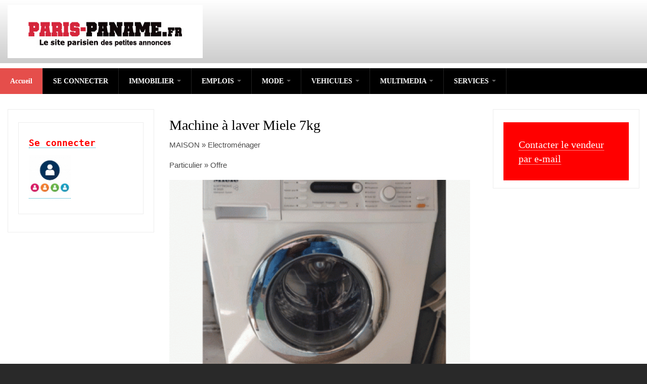

--- FILE ---
content_type: text/html; charset=UTF-8
request_url: https://www.paris-paname.com/fr/publier_une_annonce/machine-laver-miele-7kg
body_size: 9236
content:
<!DOCTYPE html>
<html lang="fr" dir="ltr" prefix="og: https://ogp.me/ns#">
  <head>
    <meta charset="utf-8" />
<!-- adsense auto ads: page not in match list --><link rel="canonical" href="https://www.paris-paname.com/fr/publier_une_annonce/machine-laver-miele-7kg" />
<meta name="Generator" content="Drupal 10 (https://www.drupal.org)" />
<meta name="MobileOptimized" content="width" />
<meta name="HandheldFriendly" content="true" />
<meta name="viewport" content="width=device-width, initial-scale=1.0" />
<link rel="icon" href="/sites/paris-paname.com/files/faviconV.ico" type="image/vnd.microsoft.icon" />
<link rel="alternate" hreflang="fr" href="https://www.paris-paname.com/fr/publier_une_annonce/machine-laver-miele-7kg" />
<script>window.a2a_config=window.a2a_config||{};a2a_config.callbacks=[];a2a_config.overlays=[];a2a_config.templates={};</script>

    <title>Machine à laver Miele 7kg | paris-paname.com</title>
    <link rel="stylesheet" media="all" href="/sites/paris-paname.com/files/css/css_Qn_ipl7SQ04ONvVjz4sHsdVVB0LjYLtc0PXV2FlDKsw.css?delta=0&amp;language=fr&amp;theme=scarf&amp;include=[base64]" />
<link rel="stylesheet" media="all" href="https://cdnjs.cloudflare.com/ajax/libs/font-awesome/4.3.0/css/font-awesome.min.css" />
<link rel="stylesheet" media="all" href="/sites/paris-paname.com/files/css/css_IXv_E-uohs4s1nVY-4WK_vW5Apc_zxuBIwATU3PX7Ag.css?delta=2&amp;language=fr&amp;theme=scarf&amp;include=[base64]" />
<link rel="stylesheet" media="all" href="/sites/paris-paname.com/files/css/css_4Lnw_nVuyIaaAwWg5nqMOtfBbO-vSwk9w9IzO2elzxQ.css?delta=3&amp;language=fr&amp;theme=scarf&amp;include=[base64]" />
<link rel="stylesheet" media="print" href="/sites/paris-paname.com/files/css/css_35pn2g6fAxnc-me-LAtF79jPkZjezcegBbXQk_dxqNc.css?delta=4&amp;language=fr&amp;theme=scarf&amp;include=[base64]" />

    
  </head>
  <body class="layout-two-sidebars path-node page-node-type-publier-une-annonce">
        <a href="#main-content" class="visually-hidden focusable skip-link">
      Aller au contenu principal
    </a>
    
      <div class="dialog-off-canvas-main-canvas" data-off-canvas-main-canvas>
    <div id="page-wrapper">
  <div id="page">
    <header id="header" class="header" role="banner">
      <div class="section layout-container clearfix">
        
          <div class="clearfix region region-header">
    <div id="block-scarf-branding" class="settings-tray-editable clearfix site-branding block block-system block-system-branding-block" data-drupal-settingstray="editable">
  
    
        <a href="/index.php/fr" rel="home" class="site-branding__logo">
      <img src="/sites/paris-paname.com/files/Paris-Paname386x105.png" alt="Accueil" />
    </a>
    </div>

  </div>

        
      </div>
    </header>


    <section id="ban_register" class="ban_register">
      <div class="container-fluid">
          <div class="region region-ban-register">
    <div id="block-scarf-navigationprincipale" class="settings-tray-editable block block-tb-megamenu block-tb-megamenu-menu-blockmain" data-drupal-settingstray="editable">
  
    
      <div class="content">
      <div  class="tb-megamenu tb-megamenu-main" role="navigation" aria-label="Navigation principale">
      <button aria-label="Open main menu" data-target=".nav-collapse" data-toggle="collapse" class="btn btn-navbar tb-megamenu-button" type="button">
      <i class="fa fa-reorder"></i>
    </button>
    <div class="nav-collapse  always-show">
    <ul  class="tb-megamenu-nav nav level-0 items-8" role="list" >
        <li  class="tb-megamenu-item level-1 mega active active-trail" data-id="standard.front_page" data-level="1" data-type="menu_item" data-class="" data-xicon="" data-caption="" data-alignsub="" data-group="0" data-hidewcol="0" data-hidesub="0" data-label="" aria-level="1" >
      <a href="/fr"  class="active-trail">
          Accueil
          </a>
  
</li>

        <li  class="tb-megamenu-item level-1 mega" data-id="menu_link_content:16795e59-c064-4563-b490-97151d575271" data-level="1" data-type="menu_item" data-class="" data-xicon="" data-caption="" data-alignsub="" data-group="0" data-hidewcol="0" data-hidesub="0" data-label="" aria-level="1" >
      <a href="/fr/login-form" >
          SE CONNECTER
          </a>
  
</li>

        <li  class="tb-megamenu-item level-1 mega dropdown" data-id="taxonomy_menu.menu_link:taxonomy_menu.menu_link.menu_base_sur_taxonomy.6" data-level="1" data-type="menu_item" data-class="" data-xicon="" data-caption="" data-alignsub="" data-group="0" data-hidewcol="0" data-hidesub="0" data-label="" aria-level="1" >
      <a href="/fr/categories/immobilier"  class="dropdown-toggle" aria-label="Open main submenu" title="&lt;p&gt;immobilier sur paris paname&lt;/p&gt;
" aria-expanded="false">
          IMMOBILIER
          <span class="caret"></span>
          </a>
  <div  class="tb-megamenu-submenu dropdown-menu mega-dropdown-menu nav-child" data-class="" data-width="" role="list">
  <div class="mega-dropdown-inner">
          <div  class="tb-megamenu-row row-fluid">
      <div  class="tb-megamenu-column span12 mega-col-nav" data-class="" data-width="12" data-hidewcol="0" id="tb-megamenu-column-1">
  <div class="tb-megamenu-column-inner mega-inner clearfix">
               <ul  class="tb-megamenu-subnav mega-nav level-1 items-3" role="list">
        <li  class="tb-megamenu-item level-2 mega" data-id="taxonomy_menu.menu_link:taxonomy_menu.menu_link.menu_base_sur_taxonomy.37" data-level="2" data-type="menu_item" data-class="" data-xicon="" data-caption="" data-alignsub="" data-group="0" data-hidewcol="0" data-hidesub="0" data-label="" aria-level="2" >
      <a href="/fr/categories/ventes-immobilieres"  title="&lt;p&gt;Toutes les ventes immobilières&lt;/p&gt;
">
          Ventes immobilières
          </a>
  
</li>

        <li  class="tb-megamenu-item level-2 mega" data-id="taxonomy_menu.menu_link:taxonomy_menu.menu_link.menu_base_sur_taxonomy.38" data-level="2" data-type="menu_item" data-class="" data-xicon="" data-caption="" data-alignsub="" data-group="0" data-hidewcol="0" data-hidesub="0" data-label="" aria-level="2" >
      <a href="/fr/categories/immobilier/locations-immobilieres"  title="&lt;p&gt;Toutes les locations immobilières&lt;/p&gt;
">
          Locations immobilières
          </a>
  
</li>

        <li  class="tb-megamenu-item level-2 mega" data-id="taxonomy_menu.menu_link:taxonomy_menu.menu_link.menu_base_sur_taxonomy.39" data-level="2" data-type="menu_item" data-class="" data-xicon="" data-caption="" data-alignsub="" data-group="0" data-hidewcol="0" data-hidesub="0" data-label="" aria-level="2" >
      <a href="/fr/categories/colocations-immobilieres"  title="&lt;p&gt;Toutes les colocations immobilières&lt;/p&gt;
">
          Colocations immobilières
          </a>
  
</li>

  </ul>

      </div>
</div>

  </div>

      </div>
</div>

</li>

        <li  class="tb-megamenu-item level-1 mega dropdown" data-id="taxonomy_menu.menu_link:taxonomy_menu.menu_link.menu_base_sur_taxonomy.5" data-level="1" data-type="menu_item" data-class="" data-xicon="" data-caption="" data-alignsub="" data-group="0" data-hidewcol="0" data-hidesub="0" data-label="" aria-level="1" >
      <a href="/fr/categories/emplois"  class="dropdown-toggle" aria-label="Open main submenu" title="&lt;p&gt;Offre d&#039;emplois, demande emplois, offre de stage&lt;/p&gt;
" aria-expanded="false">
          EMPLOIS
          <span class="caret"></span>
          </a>
  <div  class="tb-megamenu-submenu dropdown-menu mega-dropdown-menu nav-child" data-class="" data-width="" role="list">
  <div class="mega-dropdown-inner">
          <div  class="tb-megamenu-row row-fluid">
      <div  class="tb-megamenu-column span12 mega-col-nav" data-class="" data-width="12" data-hidewcol="0" id="tb-megamenu-column-2">
  <div class="tb-megamenu-column-inner mega-inner clearfix">
               <ul  class="tb-megamenu-subnav mega-nav level-1 items-5" role="list">
        <li  class="tb-megamenu-item level-2 mega" data-id="taxonomy_menu.menu_link:taxonomy_menu.menu_link.menu_base_sur_taxonomy.1483" data-level="2" data-type="menu_item" data-class="" data-xicon="" data-caption="" data-alignsub="" data-group="0" data-hidewcol="0" data-hidesub="0" data-label="" aria-level="2" >
      <a href="/fr/categories/offres-de-stage"  title="&lt;p&gt;Offres de stage&lt;/p&gt;
">
          Offres de stage
          </a>
  
</li>

        <li  class="tb-megamenu-item level-2 mega" data-id="taxonomy_menu.menu_link:taxonomy_menu.menu_link.menu_base_sur_taxonomy.22" data-level="2" data-type="menu_item" data-class="" data-xicon="" data-caption="" data-alignsub="" data-group="0" data-hidewcol="0" data-hidesub="0" data-label="" aria-level="2" >
      <a href="/fr/categories/offres-de-formation" >
          Offres de Formation
          </a>
  
</li>

        <li  class="tb-megamenu-item level-2 mega" data-id="taxonomy_menu.menu_link:taxonomy_menu.menu_link.menu_base_sur_taxonomy.20" data-level="2" data-type="menu_item" data-class="" data-xicon="" data-caption="" data-alignsub="" data-group="0" data-hidewcol="0" data-hidesub="0" data-label="" aria-level="2" >
      <a href="/fr/categories/demande-emploi" >
          Demande Emploi
          </a>
  
</li>

        <li  class="tb-megamenu-item level-2 mega" data-id="taxonomy_menu.menu_link:taxonomy_menu.menu_link.menu_base_sur_taxonomy.24" data-level="2" data-type="menu_item" data-class="" data-xicon="" data-caption="" data-alignsub="" data-group="0" data-hidewcol="0" data-hidesub="0" data-label="" aria-level="2" >
      <a href="/fr/categories/demande-de-stage" >
          Demande de stage
          </a>
  
</li>

        <li  class="tb-megamenu-item level-2 mega" data-id="taxonomy_menu.menu_link:taxonomy_menu.menu_link.menu_base_sur_taxonomy.23" data-level="2" data-type="menu_item" data-class="" data-xicon="" data-caption="" data-alignsub="" data-group="0" data-hidewcol="0" data-hidesub="0" data-label="" aria-level="2" >
      <a href="/fr/categories/travail-independant" >
          Travail Indépendant
          </a>
  
</li>

  </ul>

      </div>
</div>

  </div>

      </div>
</div>

</li>

        <li  class="tb-megamenu-item level-1 mega dropdown" data-id="taxonomy_menu.menu_link:taxonomy_menu.menu_link.menu_base_sur_taxonomy.9" data-level="1" data-type="menu_item" data-class="" data-xicon="" data-caption="" data-alignsub="" data-group="0" data-hidewcol="0" data-hidesub="0" data-label="" aria-level="1" >
      <a href="/fr/categories/mode"  class="dropdown-toggle" aria-label="Open main submenu" title="&lt;p&gt;Toute la mode vêtement chaussures ...&lt;/p&gt;
" aria-expanded="false">
          MODE
          <span class="caret"></span>
          </a>
  <div  class="tb-megamenu-submenu dropdown-menu mega-dropdown-menu nav-child" data-class="" data-width="" role="list">
  <div class="mega-dropdown-inner">
          <div  class="tb-megamenu-row row-fluid">
      <div  class="tb-megamenu-column span12 mega-col-nav" data-class="" data-width="12" data-hidewcol="0" id="tb-megamenu-column-3">
  <div class="tb-megamenu-column-inner mega-inner clearfix">
               <ul  class="tb-megamenu-subnav mega-nav level-1 items-7" role="list">
        <li  class="tb-megamenu-item level-2 mega" data-id="taxonomy_menu.menu_link:taxonomy_menu.menu_link.menu_base_sur_taxonomy.208" data-level="2" data-type="menu_item" data-class="" data-xicon="" data-caption="" data-alignsub="" data-group="0" data-hidewcol="0" data-hidesub="0" data-label="" aria-level="2" >
      <a href="/fr/categories/vetements-femme" >
          Vêtements Femme
          </a>
  
</li>

        <li  class="tb-megamenu-item level-2 mega" data-id="taxonomy_menu.menu_link:taxonomy_menu.menu_link.menu_base_sur_taxonomy.209" data-level="2" data-type="menu_item" data-class="" data-xicon="" data-caption="" data-alignsub="" data-group="0" data-hidewcol="0" data-hidesub="0" data-label="" aria-level="2" >
      <a href="/fr/categories/vetements-homme" >
          Vêtements Homme
          </a>
  
</li>

        <li  class="tb-megamenu-item level-2 mega" data-id="taxonomy_menu.menu_link:taxonomy_menu.menu_link.menu_base_sur_taxonomy.210" data-level="2" data-type="menu_item" data-class="" data-xicon="" data-caption="" data-alignsub="" data-group="0" data-hidewcol="0" data-hidesub="0" data-label="" aria-level="2" >
      <a href="/fr/categories/vetements-enfant" >
          Vêtements Enfant
          </a>
  
</li>

        <li  class="tb-megamenu-item level-2 mega" data-id="taxonomy_menu.menu_link:taxonomy_menu.menu_link.menu_base_sur_taxonomy.211" data-level="2" data-type="menu_item" data-class="" data-xicon="" data-caption="" data-alignsub="" data-group="0" data-hidewcol="0" data-hidesub="0" data-label="" aria-level="2" >
      <a href="/fr/categories/accessoires-bebe" >
          Accessoires Bébé
          </a>
  
</li>

        <li  class="tb-megamenu-item level-2 mega" data-id="taxonomy_menu.menu_link:taxonomy_menu.menu_link.menu_base_sur_taxonomy.212" data-level="2" data-type="menu_item" data-class="" data-xicon="" data-caption="" data-alignsub="" data-group="0" data-hidewcol="0" data-hidesub="0" data-label="" aria-level="2" >
      <a href="/fr/categories/montres-et-bijoux" >
          Montres et Bijoux
          </a>
  
</li>

        <li  class="tb-megamenu-item level-2 mega" data-id="taxonomy_menu.menu_link:taxonomy_menu.menu_link.menu_base_sur_taxonomy.214" data-level="2" data-type="menu_item" data-class="" data-xicon="" data-caption="" data-alignsub="" data-group="0" data-hidewcol="0" data-hidesub="0" data-label="" aria-level="2" >
      <a href="/fr/categories/maroquinerie" >
          Maroquinerie
          </a>
  
</li>

        <li  class="tb-megamenu-item level-2 mega" data-id="taxonomy_menu.menu_link:taxonomy_menu.menu_link.menu_base_sur_taxonomy.213" data-level="2" data-type="menu_item" data-class="" data-xicon="" data-caption="" data-alignsub="" data-group="0" data-hidewcol="0" data-hidesub="0" data-label="" aria-level="2" >
      <a href="/fr/categories/cosmetiques-et-parfums" >
          Cosmétiques et Parfums
          </a>
  
</li>

  </ul>

      </div>
</div>

  </div>

      </div>
</div>

</li>

        <li  class="tb-megamenu-item level-1 mega dropdown" data-id="taxonomy_menu.menu_link:taxonomy_menu.menu_link.menu_base_sur_taxonomy.7" data-level="1" data-type="menu_item" data-class="" data-xicon="" data-caption="" data-alignsub="" data-group="0" data-hidewcol="0" data-hidesub="0" data-label="" aria-level="1" >
      <a href="/fr/categories/vehicules"  class="dropdown-toggle" aria-label="Open main submenu" title="&lt;p&gt;Auto Moto Bateau&lt;/p&gt;
" aria-expanded="false">
          VEHICULES
          <span class="caret"></span>
          </a>
  <div  class="tb-megamenu-submenu dropdown-menu mega-dropdown-menu nav-child" data-class="" data-width="" role="list">
  <div class="mega-dropdown-inner">
          <div  class="tb-megamenu-row row-fluid">
      <div  class="tb-megamenu-column span12 mega-col-nav" data-class="" data-width="12" data-hidewcol="0" id="tb-megamenu-column-4">
  <div class="tb-megamenu-column-inner mega-inner clearfix">
               <ul  class="tb-megamenu-subnav mega-nav level-1 items-9" role="list">
        <li  class="tb-megamenu-item level-2 mega" data-id="taxonomy_menu.menu_link:taxonomy_menu.menu_link.menu_base_sur_taxonomy.225" data-level="2" data-type="menu_item" data-class="" data-xicon="" data-caption="" data-alignsub="" data-group="0" data-hidewcol="0" data-hidesub="0" data-label="" aria-level="2" >
      <a href="/fr/categories/voitures" >
          Voitures
          </a>
  
</li>

        <li  class="tb-megamenu-item level-2 mega" data-id="taxonomy_menu.menu_link:taxonomy_menu.menu_link.menu_base_sur_taxonomy.226" data-level="2" data-type="menu_item" data-class="" data-xicon="" data-caption="" data-alignsub="" data-group="0" data-hidewcol="0" data-hidesub="0" data-label="" aria-level="2" >
      <a href="/fr/categories/motos" >
          Motos
          </a>
  
</li>

        <li  class="tb-megamenu-item level-2 mega" data-id="taxonomy_menu.menu_link:taxonomy_menu.menu_link.menu_base_sur_taxonomy.228" data-level="2" data-type="menu_item" data-class="" data-xicon="" data-caption="" data-alignsub="" data-group="0" data-hidewcol="0" data-hidesub="0" data-label="" aria-level="2" >
      <a href="/fr/categories/utilitaires" >
          Utilitaires
          </a>
  
</li>

        <li  class="tb-megamenu-item level-2 mega" data-id="taxonomy_menu.menu_link:taxonomy_menu.menu_link.menu_base_sur_taxonomy.229" data-level="2" data-type="menu_item" data-class="" data-xicon="" data-caption="" data-alignsub="" data-group="0" data-hidewcol="0" data-hidesub="0" data-label="" aria-level="2" >
      <a href="/fr/categories/nautisme" >
          Nautisme
          </a>
  
</li>

        <li  class="tb-megamenu-item level-2 mega" data-id="taxonomy_menu.menu_link:taxonomy_menu.menu_link.menu_base_sur_taxonomy.227" data-level="2" data-type="menu_item" data-class="" data-xicon="" data-caption="" data-alignsub="" data-group="0" data-hidewcol="0" data-hidesub="0" data-label="" aria-level="2" >
      <a href="/fr/categories/caravaning" >
          Caravaning
          </a>
  
</li>

        <li  class="tb-megamenu-item level-2 mega" data-id="taxonomy_menu.menu_link:taxonomy_menu.menu_link.menu_base_sur_taxonomy.230" data-level="2" data-type="menu_item" data-class="" data-xicon="" data-caption="" data-alignsub="" data-group="0" data-hidewcol="0" data-hidesub="0" data-label="" aria-level="2" >
      <a href="/fr/categories/equipement-auto" >
          Equipement auto
          </a>
  
</li>

        <li  class="tb-megamenu-item level-2 mega" data-id="taxonomy_menu.menu_link:taxonomy_menu.menu_link.menu_base_sur_taxonomy.231" data-level="2" data-type="menu_item" data-class="" data-xicon="" data-caption="" data-alignsub="" data-group="0" data-hidewcol="0" data-hidesub="0" data-label="" aria-level="2" >
      <a href="/fr/categories/equipement-moto" >
          Equipement moto
          </a>
  
</li>

        <li  class="tb-megamenu-item level-2 mega" data-id="taxonomy_menu.menu_link:taxonomy_menu.menu_link.menu_base_sur_taxonomy.232" data-level="2" data-type="menu_item" data-class="" data-xicon="" data-caption="" data-alignsub="" data-group="0" data-hidewcol="0" data-hidesub="0" data-label="" aria-level="2" >
      <a href="/fr/categories/equipement-caravaning"  title="&lt;p&gt;&amp;nbsp;&lt;/p&gt;

&lt;p&gt;&amp;nbsp;&lt;/p&gt;
">
          Equipement caravaning
          </a>
  
</li>

        <li  class="tb-megamenu-item level-2 mega" data-id="taxonomy_menu.menu_link:taxonomy_menu.menu_link.menu_base_sur_taxonomy.233" data-level="2" data-type="menu_item" data-class="" data-xicon="" data-caption="" data-alignsub="" data-group="0" data-hidewcol="0" data-hidesub="0" data-label="" aria-level="2" >
      <a href="/fr/categories/equipement-nautisme" >
          Equipement nautisme
          </a>
  
</li>

  </ul>

      </div>
</div>

  </div>

      </div>
</div>

</li>

        <li  class="tb-megamenu-item level-1 mega dropdown" data-id="taxonomy_menu.menu_link:taxonomy_menu.menu_link.menu_base_sur_taxonomy.13" data-level="1" data-type="menu_item" data-class="" data-xicon="" data-caption="" data-alignsub="" data-group="0" data-hidewcol="0" data-hidesub="0" data-label="" aria-level="1" >
      <a href="/fr/categories/multimedia"  class="dropdown-toggle" aria-label="Open main submenu" title="&lt;p&gt;Informatique TV&lt;/p&gt;
" aria-expanded="false">
          MULTIMEDIA
          <span class="caret"></span>
          </a>
  <div  class="tb-megamenu-submenu dropdown-menu mega-dropdown-menu nav-child" data-class="" data-width="" role="list">
  <div class="mega-dropdown-inner">
          <div  class="tb-megamenu-row row-fluid">
      <div  class="tb-megamenu-column span12 mega-col-nav" data-class="" data-width="12" data-hidewcol="0" id="tb-megamenu-column-5">
  <div class="tb-megamenu-column-inner mega-inner clearfix">
               <ul  class="tb-megamenu-subnav mega-nav level-1 items-6" role="list">
        <li  class="tb-megamenu-item level-2 mega" data-id="taxonomy_menu.menu_link:taxonomy_menu.menu_link.menu_base_sur_taxonomy.271" data-level="2" data-type="menu_item" data-class="" data-xicon="" data-caption="" data-alignsub="" data-group="0" data-hidewcol="0" data-hidesub="0" data-label="" aria-level="2" >
      <a href="/fr/categories/informatique" >
          Informatique
          </a>
  
</li>

        <li  class="tb-megamenu-item level-2 mega" data-id="taxonomy_menu.menu_link:taxonomy_menu.menu_link.menu_base_sur_taxonomy.272" data-level="2" data-type="menu_item" data-class="" data-xicon="" data-caption="" data-alignsub="" data-group="0" data-hidewcol="0" data-hidesub="0" data-label="" aria-level="2" >
      <a href="/fr/categories/telephones-tablettes" >
          Téléphones - Tablettes
          </a>
  
</li>

        <li  class="tb-megamenu-item level-2 mega" data-id="taxonomy_menu.menu_link:taxonomy_menu.menu_link.menu_base_sur_taxonomy.273" data-level="2" data-type="menu_item" data-class="" data-xicon="" data-caption="" data-alignsub="" data-group="0" data-hidewcol="0" data-hidesub="0" data-label="" aria-level="2" >
      <a href="/fr/categories/tv-son" >
          TV - Son
          </a>
  
</li>

        <li  class="tb-megamenu-item level-2 mega" data-id="taxonomy_menu.menu_link:taxonomy_menu.menu_link.menu_base_sur_taxonomy.274" data-level="2" data-type="menu_item" data-class="" data-xicon="" data-caption="" data-alignsub="" data-group="0" data-hidewcol="0" data-hidesub="0" data-label="" aria-level="2" >
      <a href="/fr/categories/consoles-et-jeux" >
          Consoles et Jeux
          </a>
  
</li>

        <li  class="tb-megamenu-item level-2 mega" data-id="taxonomy_menu.menu_link:taxonomy_menu.menu_link.menu_base_sur_taxonomy.275" data-level="2" data-type="menu_item" data-class="" data-xicon="" data-caption="" data-alignsub="" data-group="0" data-hidewcol="0" data-hidesub="0" data-label="" aria-level="2" >
      <a href="/fr/categories/photographie-video" >
          Photographie - Vidéo
          </a>
  
</li>

        <li  class="tb-megamenu-item level-2 mega" data-id="taxonomy_menu.menu_link:taxonomy_menu.menu_link.menu_base_sur_taxonomy.276" data-level="2" data-type="menu_item" data-class="" data-xicon="" data-caption="" data-alignsub="" data-group="0" data-hidewcol="0" data-hidesub="0" data-label="" aria-level="2" >
      <a href="/fr/categories/autres-multimedias" >
          Autres multimedias
          </a>
  
</li>

  </ul>

      </div>
</div>

  </div>

      </div>
</div>

</li>

        <li  class="tb-megamenu-item level-1 mega dropdown" data-id="taxonomy_menu.menu_link:taxonomy_menu.menu_link.menu_base_sur_taxonomy.8" data-level="1" data-type="menu_item" data-class="" data-xicon="" data-caption="" data-alignsub="" data-group="0" data-hidewcol="0" data-hidesub="0" data-label="" aria-level="1" >
      <a href="/fr/categories/services"  class="dropdown-toggle" aria-label="Open main submenu" title="&lt;p&gt;Tous les services sur paris paname&lt;/p&gt;
" aria-expanded="false">
          SERVICES
          <span class="caret"></span>
          </a>
  <div  class="tb-megamenu-submenu dropdown-menu mega-dropdown-menu nav-child" data-class="" data-width="" role="list">
  <div class="mega-dropdown-inner">
          <div  class="tb-megamenu-row row-fluid">
      <div  class="tb-megamenu-column span12 mega-col-nav" data-class="" data-width="12" data-hidewcol="0" id="tb-megamenu-column-6">
  <div class="tb-megamenu-column-inner mega-inner clearfix">
               <ul  class="tb-megamenu-subnav mega-nav level-1 items-12" role="list">
        <li  class="tb-megamenu-item level-2 mega" data-id="taxonomy_menu.menu_link:taxonomy_menu.menu_link.menu_base_sur_taxonomy.282" data-level="2" data-type="menu_item" data-class="" data-xicon="" data-caption="" data-alignsub="" data-group="0" data-hidewcol="0" data-hidesub="0" data-label="" aria-level="2" >
      <a href="/fr/categories/prestation-de-services" >
          Prestation de Services
          </a>
  
</li>

        <li  class="tb-megamenu-item level-2 mega" data-id="taxonomy_menu.menu_link:taxonomy_menu.menu_link.menu_base_sur_taxonomy.284" data-level="2" data-type="menu_item" data-class="" data-xicon="" data-caption="" data-alignsub="" data-group="0" data-hidewcol="0" data-hidesub="0" data-label="" aria-level="2" >
      <a href="/fr/categories/artisants-depannage" >
          Artisants - Dépannage
          </a>
  
</li>

        <li  class="tb-megamenu-item level-2 mega" data-id="taxonomy_menu.menu_link:taxonomy_menu.menu_link.menu_base_sur_taxonomy.283" data-level="2" data-type="menu_item" data-class="" data-xicon="" data-caption="" data-alignsub="" data-group="0" data-hidewcol="0" data-hidesub="0" data-label="" aria-level="2" >
      <a href="/fr/categories/travaux-divers" >
          Travaux divers
          </a>
  
</li>

        <li  class="tb-megamenu-item level-2 mega" data-id="taxonomy_menu.menu_link:taxonomy_menu.menu_link.menu_base_sur_taxonomy.288" data-level="2" data-type="menu_item" data-class="" data-xicon="" data-caption="" data-alignsub="" data-group="0" data-hidewcol="0" data-hidesub="0" data-label="" aria-level="2" >
      <a href="/fr/categories/auxiliaire-de-vie-aides" >
          Auxiliaire de vie - Aides
          </a>
  
</li>

        <li  class="tb-megamenu-item level-2 mega" data-id="taxonomy_menu.menu_link:taxonomy_menu.menu_link.menu_base_sur_taxonomy.287" data-level="2" data-type="menu_item" data-class="" data-xicon="" data-caption="" data-alignsub="" data-group="0" data-hidewcol="0" data-hidesub="0" data-label="" aria-level="2" >
      <a href="/fr/categories/cours-particuliers" >
          Cours particuliers
          </a>
  
</li>

        <li  class="tb-megamenu-item level-2 mega" data-id="taxonomy_menu.menu_link:taxonomy_menu.menu_link.menu_base_sur_taxonomy.289" data-level="2" data-type="menu_item" data-class="" data-xicon="" data-caption="" data-alignsub="" data-group="0" data-hidewcol="0" data-hidesub="0" data-label="" aria-level="2" >
      <a href="/fr/categories/covoiturage" >
          Covoiturage
          </a>
  
</li>

        <li  class="tb-megamenu-item level-2 mega" data-id="taxonomy_menu.menu_link:taxonomy_menu.menu_link.menu_base_sur_taxonomy.292" data-level="2" data-type="menu_item" data-class="" data-xicon="" data-caption="" data-alignsub="" data-group="0" data-hidewcol="0" data-hidesub="0" data-label="" aria-level="2" >
      <a href="/fr/categories/demenagements" >
          Déménagements
          </a>
  
</li>

        <li  class="tb-megamenu-item level-2 mega" data-id="taxonomy_menu.menu_link:taxonomy_menu.menu_link.menu_base_sur_taxonomy.291" data-level="2" data-type="menu_item" data-class="" data-xicon="" data-caption="" data-alignsub="" data-group="0" data-hidewcol="0" data-hidesub="0" data-label="" aria-level="2" >
      <a href="/fr/categories/evenementiel" >
          Evénementiel
          </a>
  
</li>

        <li  class="tb-megamenu-item level-2 mega" data-id="taxonomy_menu.menu_link:taxonomy_menu.menu_link.menu_base_sur_taxonomy.285" data-level="2" data-type="menu_item" data-class="" data-xicon="" data-caption="" data-alignsub="" data-group="0" data-hidewcol="0" data-hidesub="0" data-label="" aria-level="2" >
      <a href="/fr/categories/garde-enfants" >
          Garde Enfants
          </a>
  
</li>

        <li  class="tb-megamenu-item level-2 mega" data-id="taxonomy_menu.menu_link:taxonomy_menu.menu_link.menu_base_sur_taxonomy.286" data-level="2" data-type="menu_item" data-class="" data-xicon="" data-caption="" data-alignsub="" data-group="0" data-hidewcol="0" data-hidesub="0" data-label="" aria-level="2" >
      <a href="/fr/categories/menage-repassage" >
          Ménage - Repassage
          </a>
  
</li>

        <li  class="tb-megamenu-item level-2 mega" data-id="taxonomy_menu.menu_link:taxonomy_menu.menu_link.menu_base_sur_taxonomy.290" data-level="2" data-type="menu_item" data-class="" data-xicon="" data-caption="" data-alignsub="" data-group="0" data-hidewcol="0" data-hidesub="0" data-label="" aria-level="2" >
      <a href="/fr/categories/sante-yoga-forme" >
          Santé - Yoga - Forme
          </a>
  
</li>

        <li  class="tb-megamenu-item level-2 mega" data-id="taxonomy_menu.menu_link:taxonomy_menu.menu_link.menu_base_sur_taxonomy.293" data-level="2" data-type="menu_item" data-class="" data-xicon="" data-caption="" data-alignsub="" data-group="0" data-hidewcol="0" data-hidesub="0" data-label="" aria-level="2" >
      <a href="/fr/categories/autres-services" >
          Autres services
          </a>
  
</li>

  </ul>

      </div>
</div>

  </div>

      </div>
</div>

</li>

  </ul>

      </div>
  </div>

    </div>
  </div>

  </div>

      </div>
    </section>
  

          <div class="highlighted">
        <aside class="layout-container section clearfix" role="complementary">
            <div class="region region-highlighted">
    <div data-drupal-messages-fallback class="hidden"></div>

  </div>

        </aside>
      </div>
    



        <div id="main-wrapper" class="layout-main-wrapper layout-container clearfix">
      <div id="main" class="layout-main clearfix">
        
        <main id="content" class="column main-content" role="main">
          <section class="section">
            <a id="main-content" tabindex="-1"></a>
              <div class="region region-content">
    <div id="block-titredepage" class="block block-core block-page-title-block">
  
    
      <div class="content">
      

  <h1 class="title page-title"><span class="field field--name-title field--type-string field--label-hidden">Machine à laver Miele 7kg</span>
</h1>


    </div>
  </div>
<div id="block-scarf-content" class="block block-system block-system-main-block">
  
    
      <div class="content">
      
<article data-history-node-id="530" class="node node--type-publier-une-annonce node--view-mode-full clearfix">
  <header>
    
          
      </header>
  <div class="node__content clearfix">
    
            <div class="field field--name-field-choisissez-une-categorie-p field--type-entity-reference field--label-hidden field__item">MAISON » Electroménager</div>
      
            <div class="field field--name-field-particulier-professionnel field--type-entity-reference field--label-hidden field__item">Particulier » Offre</div>
      <div class="sharethis-wrapper">
      <span st_url="https://www.paris-paname.com/fr/publier_une_annonce/machine-laver-miele-7kg" st_title="Machine à laver Miele 7kg" class="st_facebook_large" displayText="facebook"></span>

      <span st_url="https://www.paris-paname.com/fr/publier_une_annonce/machine-laver-miele-7kg" st_title="Machine à laver Miele 7kg" class="st_twitter_large" displayText="twitter"></span>

      <span st_url="https://www.paris-paname.com/fr/publier_une_annonce/machine-laver-miele-7kg" st_title="Machine à laver Miele 7kg" class="st_linkedin_large" displayText="linkedin"></span>

      <span st_url="https://www.paris-paname.com/fr/publier_une_annonce/machine-laver-miele-7kg" st_title="Machine à laver Miele 7kg" class="st_email_large" displayText="email"></span>

      <span st_url="https://www.paris-paname.com/fr/publier_une_annonce/machine-laver-miele-7kg" st_title="Machine à laver Miele 7kg" class="st_sharethis_large" displayText="sharethis"></span>

      <span st_url="https://www.paris-paname.com/fr/publier_une_annonce/machine-laver-miele-7kg" st_title="Machine à laver Miele 7kg" class="st_pinterest_large" displayText="pinterest"></span>

      <span st_url="https://www.paris-paname.com/fr/publier_une_annonce/machine-laver-miele-7kg" st_title="Machine à laver Miele 7kg" class="st_plusone_large" displayText="plusone"></span>

      <span st_url="https://www.paris-paname.com/fr/publier_une_annonce/machine-laver-miele-7kg" st_title="Machine à laver Miele 7kg" class="st_fblike_large" displayText="fblike"></span>

  </div>

      <div class="field-gallery field field--name-field-images-de-l-annonce field--type-image field--label-hidden field__items">
              <div class="field__item"><div class="field-gallery-wrapper">
    <div class="field-gallery-mainimage">
                    <a href="/fr/publier_une_annonce/machine-laver-miele-7kg?index=1">
                        <img src="https://www.paris-paname.com/sites/paris-paname.com/files/styles/field_gallery600x450/public/2022-06/machine-aliver-001.gif?itok=oO1qR9Lp" />
                        </a>
            </div>

            <div class="field-gallery-actions">
            <div class="field-gallery-prev current">
                <a href="/fr/publier_une_annonce/machine-laver-miele-7kg?index=0">Précédent</a>
            </div>
            <div class="field-gallery-next ">
                <a href="/fr/publier_une_annonce/machine-laver-miele-7kg?index=1">Suivant</a>
            </div>
        </div>
                <div class="field-gallery-thumbs">
                            <a href="/fr/publier_une_annonce/machine-laver-miele-7kg?index=0" class="thumb-index-0  active">
                    <img src="https://www.paris-paname.com/sites/paris-paname.com/files/styles/vignette_100x100_/public/2022-06/machine-aliver-001.gif?itok=e0O9kDUj" alt="machine à laver image 1" />
                </a>
                            <a href="/fr/publier_une_annonce/machine-laver-miele-7kg?index=1" class="thumb-index-1 ">
                    <img src="https://www.paris-paname.com/sites/paris-paname.com/files/styles/vignette_100x100_/public/2022-06/machine-aliver-002.gif?itok=TZX_R56F" alt="machine à laver image 1" />
                </a>
                            <a href="/fr/publier_une_annonce/machine-laver-miele-7kg?index=2" class="thumb-index-2 ">
                    <img src="https://www.paris-paname.com/sites/paris-paname.com/files/styles/vignette_100x100_/public/2022-06/machine-aliver-003.gif?itok=Tqmw6YO6" alt="machine à laver image 3" />
                </a>
                    </div>
    </div>

</div>
          </div>
  
            <div class="field field--name-field-emploi-offre field--type-entity-reference-revisions field--label-hidden field__item">  <div class="paragraph paragraph--type--emploi-offre paragraph--view-mode--default">
          
      </div>
</div>
      
            <div class="field field--name-field-emploi-demande field--type-entity-reference-revisions field--label-hidden field__item">  <div class="paragraph paragraph--type--emploi-demande paragraph--view-mode--default">
          
      </div>
</div>
      
            <div class="field field--name-field-demande-stage field--type-entity-reference-revisions field--label-hidden field__item">  <div class="paragraph paragraph--type--demande-stage paragraph--view-mode--default">
          
      </div>
</div>
      
            <div class="field field--name-field-offre-stage field--type-entity-reference-revisions field--label-hidden field__item">  <div class="paragraph paragraph--type--stage-offre paragraph--view-mode--default">
          
      </div>
</div>
      
            <div class="field field--name-field-travalleur-independant-off field--type-entity-reference-revisions field--label-hidden field__item">  <div class="paragraph paragraph--type--travalleur-independant-offre-de- paragraph--view-mode--default">
          
      </div>
</div>
      
            <div class="field field--name-field-offre-de-formation field--type-entity-reference-revisions field--label-hidden field__item">  <div class="paragraph paragraph--type--offre-de-formation paragraph--view-mode--default">
          
      </div>
</div>
      
            <div class="field field--name-field-loisirs-dvd-film-livres-bd field--type-entity-reference-revisions field--label-hidden field__item">  <div class="paragraph paragraph--type--loisirs-dvd-film-livres-bd-sport paragraph--view-mode--default">
          
      </div>
</div>
      
            <div class="field field--name-field-mode-homme field--type-entity-reference-revisions field--label-hidden field__item">  <div class="paragraph paragraph--type--mode-beaute-homme paragraph--view-mode--default">
          
      </div>
</div>
      
            <div class="field field--name-field-mode-beaute field--type-entity-reference-revisions field--label-hidden field__item">  <div class="paragraph paragraph--type--mode-beaute paragraph--view-mode--default">
          
      </div>
</div>
      
            <div class="field field--name-field-immobiliers field--type-entity-reference-revisions field--label-hidden field__item">  <div class="paragraph paragraph--type--immobilier paragraph--view-mode--default">
          
      </div>
</div>
      
            <div class="field field--name-field-mode-enfant field--type-entity-reference-revisions field--label-hidden field__item">  <div class="paragraph paragraph--type--mode-enfant paragraph--view-mode--default">
          
      </div>
</div>
      
            <div class="field field--name-field-mode-accessoires-bebe field--type-entity-reference-revisions field--label-hidden field__item">  <div class="paragraph paragraph--type--mode-accessoires-bebe paragraph--view-mode--default">
          
      </div>
</div>
      
            <div class="field field--name-field-vehicules-utilitaires field--type-entity-reference-revisions field--label-hidden field__item">  <div class="paragraph paragraph--type--vehicules-utilitaires paragraph--view-mode--default">
          
      </div>
</div>
      
            <div class="field field--name-field-vehicules field--type-entity-reference-revisions field--label-hidden field__item">  <div class="paragraph paragraph--type--vehicules paragraph--view-mode--default">
          
      </div>
</div>
      
            <div class="field field--name-field-vehicule-moto field--type-entity-reference-revisions field--label-hidden field__item">  <div class="paragraph paragraph--type--vehicules-moto paragraph--view-mode--default">
          
      </div>
</div>
      
            <div class="field field--name-field-vacances-hebergement field--type-entity-reference-revisions field--label-hidden field__item">  <div class="paragraph paragraph--type--vacances paragraph--view-mode--default">
          
      </div>
</div>
      
            <div class="field field--name-field-nautisme-bateaux field--type-entity-reference-revisions field--label-hidden field__item">  <div class="paragraph paragraph--type--nautisme-bateaux paragraph--view-mode--default">
          
      </div>
</div>
      
  <div class="field field--name-field-prix field--type-integer field--label-inline clearfix">
    <div class="field__label">Prix</div>
              <div content="310" class="field__item">310€</div>
          </div>

  <div class="field field--name-field-description-de-l-annonce field--type-string-long field--label-inline clearfix">
    <div class="field__label">Description de l&#039;annonce</div>
              <div class="field__item">Vend machine à laver Miele, très bon état, joint de porte remplacé en 2018<br />
Modèle Softtronic W 5825</div>
          </div>

            <div class="field field--name-field-localisation-selectionner- field--type-entity-reference field--label-hidden field__item">BASSE NORMANDIE » Calvados (14)</div>
      
  <div class="field field--name-field-code-postal field--type-string field--label-inline clearfix">
    <div class="field__label">Code Postal</div>
              <div class="field__item">14200</div>
          </div>

  <div class="field field--name-field-localite-ville field--type-string field--label-inline clearfix">
    <div class="field__label">Localité / Ville</div>
              <div class="field__item">Hérouville Saint Clair</div>
          </div>

            <div class="field field--name-field-addresse field--type-string field--label-hidden field__item">      <iframe width="600" height="400" title="" style="border:0" src="https://www.google.com/maps/embed?origin=mfe&amp;pb=!1m4!2m1!1s1+Boulevard+des+Grandes+Portes+14200+H%C3%A9rouville+Saint+Clair!5e0!6i14!5m1!1sfr"></iframe>
</div>
      
  </div>
</article>

    </div>
  </div>

  </div>

          </section>
        </main>


                  <div id="sidebar-first" class="column sidebar">
            <aside class="section" role="complementary">
                <div class="region region-sidebar-first">
    <div id="block-createyouraccountlink" class="settings-tray-editable block block-block-content block-block-content369fc54d-28d2-4114-b9ab-773099c86958" data-drupal-settingstray="editable">
  
    
      <div class="content">
        <div class="layout layout--onecol">
    <div  class="layout__region layout__region--content">
      <div class="block block-layout-builder block-field-blockblock-contentbasicbody">
  
    
      <div class="content">
      
            <div class="clearfix text-formatted field field--name-body field--type-text-with-summary field--label-hidden field__item"><!------<p>&nbsp;</p>  Lien sur le titre du block ---->
<pre>
<strong><a class="use-ajax" data-dialog-type="modal" href="https://paris-paname.com/fr/login-form" title="TOGO IMMOBILIER CREER VOTRE COMPTE"><font align="center" color="red" size="4">Se connecter</font></a></strong></pre>

<p><a aria-label class="use-ajax" data-dialog-type="modal" href="https://paris-paname.com/fr/login-form" id rel target title="TOGO IMMOBILIER CREER VOTRE COMPTE"><img alt="CREER UN COMPTE SUR paris-paname.com" data-entity-type="file" data-entity-uuid="c9eb8e71-9b2d-467f-95d5-a4a4787bab5d" height="83" src="/sites/paris-paname.com/files/inline-images/user_account04.jpg" width="83" loading="lazy"></a></p>
</div>
      
    </div>
  </div>

    </div>
  </div>

    </div>
  </div>

  </div>

            </aside>
          </div>
                          <div id="sidebar-second" class="column sidebar">
            <aside class="section" role="complementary">
                <div class="region region-sidebar-second">
    <div id="block-contactauthor" class="settings-tray-editable block block-contact-author" data-drupal-settingstray="editable">
  
    
      <div class="content">
      
<style type="text/css">
  div.contact-author {
    background-color: red;
    padding: 12%;
  }
  div.contact-author a {
    color: white;
    font-size:20px;
  }
</style>

<div class="contact-author">

<a href="/fr/members2/172/contact?destination=/fr/publier_une_annonce/machine-laver-miele-7kg%3F_wrapper_format%3Dhtml&amp;nid=530" class="use-ajax" data-dialog-type="dialog" data-dialog-renderer="off_canvas" data-dialog-options={"width":"30%","title":""}>Contacter le vendeur par e-mail</a>

</div>

    </div>
  </div>

  </div>

            </aside>
          </div>
              </div>
    </div>


    

    

        <footer class="site-footer">
      <div class="layout-container">
                  <div class="site-footer__top clearfix">
            
            
            
            
          </div>
                          <div class="site-footer__bottom">
              <div class="region region-footer-fifth">
    
<nav role="navigation" aria-labelledby="block-scarf-footer-menu" id="block-scarf-footer" class="settings-tray-editable block block-menu navigation menu--footer" data-drupal-settingstray="editable">
            
  <h2 class="visually-hidden" id="block-scarf-footer-menu">Footer menu</h2>
  

        <div class="content">
            <div class="menu-toggle-target menu-toggle-target-show" id="show-block-scarf-footer"></div>
      <div class="menu-toggle-target" id="hide-block-scarf-footer"></div>
      <a class="menu-toggle" href="#show-block-scarf-footer">Afficher &mdash; Footer menu</a>
      <a class="menu-toggle menu-toggle--hide" href="#hide-block-scarf-footer">Masquer &mdash; Footer menu</a>
      
              <ul class="clearfix menu">
                    <li class="menu-item">
        <a href="/index.php/fr" title="paris-paname.com 2022-2023" data-drupal-link-system-path="&lt;front&gt;">paris-paname.com  2022-2023</a>
              </li>
                <li class="menu-item">
        <a href="/index.php/fr/pages/qui-sommes-nous" title="Qui sommes nous ?" data-drupal-link-system-path="node/475">Qui sommes nous ?</a>
              </li>
                <li class="menu-item">
        <a href="/index.php/fr/contact" data-drupal-link-system-path="contact">Contact</a>
              </li>
                <li class="menu-item">
        <a href="/index.php/aide-faq">Aide-Faq</a>
              </li>
                <li class="menu-item">
        <a href="/index.php/fr/pages/mentions-legales" data-drupal-link-system-path="node/165">Mentions Légales</a>
              </li>
                <li class="menu-item">
        <a href="/index.php/fr/pages/conditions-generales-de-services-et-dutilisation" title="CGU" data-drupal-link-system-path="node/478">CGU</a>
              </li>
                <li class="menu-item">
        <a href="/index.php/fr/pages/votre-vie-privee" title="Votre vie privée sur paris-paname" data-drupal-link-system-path="node/476">Vie privée</a>
              </li>
                <li class="menu-item">
        <a href="/index.php/pages/cette-page-est-en-construction">Publicité</a>
              </li>
                <li class="menu-item">
        <a href="/index.php/fr/blogs" data-drupal-link-system-path="blogs">Blogs</a>
              </li>
                <li class="menu-item">
        <a href="/index.php/fr/articles/annuaire-des-blogs-parisiens" title="Annuaires des blogs parisiens" data-drupal-link-system-path="node/471">Annuaires des blogs parisiens</a>
              </li>
                <li class="menu-item">
        <a href="https://www.allemandfacile.com" title="Un bon site pour apprendre l&#039;allemand">Un bon site pour apprendre l&#039;allemand</a>
              </li>
        </ul>
  


    </div>
  </nav>

  </div>

          </div>
              </div>
    </footer>
  </div>
</div>


  </div>

    
    <script type="application/json" data-drupal-selector="drupal-settings-json">{"path":{"baseUrl":"\/","pathPrefix":"fr\/","currentPath":"node\/530","currentPathIsAdmin":false,"isFront":false,"currentLanguage":"fr","currentQuery":{"_wrapper_format":"html"}},"pluralDelimiter":"\u0003","suppressDeprecationErrors":true,"ajaxPageState":{"libraries":"[base64]","theme":"scarf","theme_token":null},"ajaxTrustedUrl":[],"clientside_validation_jquery":{"validate_all_ajax_forms":2,"force_validate_on_blur":false,"force_html5_validation":false,"messages":{"required":"Ce champ est requis.","remote":"Please fix this field.","email":"Veuillez saisir une adresse de courriel valide.","url":"Please enter a valid URL.","date":"Please enter a valid date.","dateISO":"Please enter a valid date (ISO).","number":"Please enter a valid number.","digits":"Please enter only digits.","equalTo":"Please enter the same value again.","maxlength":"Please enter no more than {0} characters.","minlength":"Please enter at least {0} characters.","rangelength":"Please enter a value between {0} and {1} characters long.","range":"Please enter a value between {0} and {1}.","max":"Please enter a value less than or equal to {0}.","min":"Please enter a value greater than or equal to {0}.","step":"Please enter a multiple of {0}."}},"copyprevention":{"body":[],"images":[],"images_min_dimension":150,"transparentgif":"https:\/\/www.paris-paname.com\/modules\/contrib\/copyprevention\/transparent.gif"},"statistics":{"data":{"nid":"530"},"url":"\/core\/modules\/statistics\/statistics.php"},"sharethis":{"publisher":"dr-c15a8e9f-4be8-8535-516d-f4db8ab27e78","version":"5x","doNotCopy":true,"hashAddressBar":false,"doNotHash":true},"TBMegaMenu":{"TBElementsCounter":{"column":6},"theme":"scarf"},"user":{"uid":0,"permissionsHash":"fe74988b238c51cd40bcb6f976ef8540ac0b48c1d9f9f767b24f2a71cc84f0ac"}}</script>
<script src="/sites/paris-paname.com/files/js/js_yBuod9S7-eGpmKeYKOhtFNfyX67d3RPjO--fJ4XeVe0.js?scope=footer&amp;delta=0&amp;language=fr&amp;theme=scarf&amp;include=eJyNjs0OwyAMg18IwSNNKWQlKyQohK19-_XQ7kfaYTf7sy0ZUjIB3gIcwl9V2FyUtjXFO7KRcPi2e6oYko4GxSeCIrOHG6wOVyvEyxkd1vUMipaph5f6xRrFBXUfoTKUaZgJ_1987FUDo24U-_ngTZxNl4ozVOQRLGNF_0GeO2tphw"></script>
<script src="https://static.addtoany.com/menu/page.js" defer></script>
<script src="/sites/paris-paname.com/files/js/js__GRnFea_ezDJialBvnyDCelNHr2O7J0EETyyoAt7Iq4.js?scope=footer&amp;delta=2&amp;language=fr&amp;theme=scarf&amp;include=eJyNjs0OwyAMg18IwSNNKWQlKyQohK19-_XQ7kfaYTf7sy0ZUjIB3gIcwl9V2FyUtjXFO7KRcPi2e6oYko4GxSeCIrOHG6wOVyvEyxkd1vUMipaph5f6xRrFBXUfoTKUaZgJ_1987FUDo24U-_ngTZxNl4ozVOQRLGNF_0GeO2tphw"></script>
<script src="/extlink/settings.js"></script>
<script src="/sites/paris-paname.com/files/js/js_xBbE3B6gxqo1UfRlzGi6yJvv9F9fWYi3uuu6hcCcCEs.js?scope=footer&amp;delta=4&amp;language=fr&amp;theme=scarf&amp;include=eJyNjs0OwyAMg18IwSNNKWQlKyQohK19-_XQ7kfaYTf7sy0ZUjIB3gIcwl9V2FyUtjXFO7KRcPi2e6oYko4GxSeCIrOHG6wOVyvEyxkd1vUMipaph5f6xRrFBXUfoTKUaZgJ_1987FUDo24U-_ngTZxNl4ozVOQRLGNF_0GeO2tphw"></script>
<script src="https://ws.sharethis.com/button/buttons.js"></script>
<script src="/sites/paris-paname.com/files/js/js_JHvvWLCcDtUp9Aazy6SbucydLI4eocKSBTpNQNLS8lc.js?scope=footer&amp;delta=6&amp;language=fr&amp;theme=scarf&amp;include=eJyNjs0OwyAMg18IwSNNKWQlKyQohK19-_XQ7kfaYTf7sy0ZUjIB3gIcwl9V2FyUtjXFO7KRcPi2e6oYko4GxSeCIrOHG6wOVyvEyxkd1vUMipaph5f6xRrFBXUfoTKUaZgJ_1987FUDo24U-_ngTZxNl4ozVOQRLGNF_0GeO2tphw"></script>

  </body>
</html>
